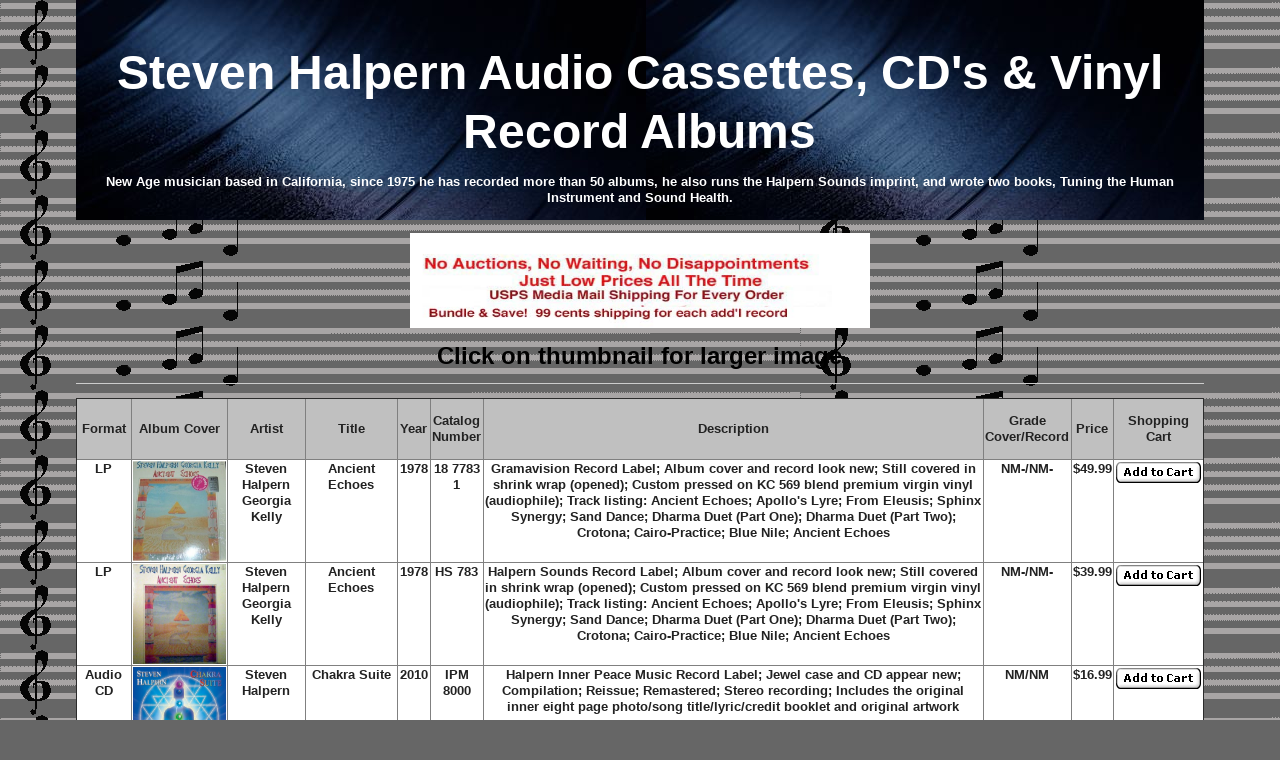

--- FILE ---
content_type: text/html
request_url: https://e-profession.com/records/Steven_Halpern_Mobile_record.html
body_size: 51501
content:
<!doctype html>
<!--[if lt IE 7]> <html class="ie6 oldie"> <![endif]-->
<!--[if IE 7]>    <html class="ie7 oldie"> <![endif]-->
<!--[if IE 8]>    <html class="ie8 oldie"> <![endif]-->
<!--[if gt IE 8]><!-->
<html class="">
<!--<![endif]-->
<head>
<link rel="canonical" href="http://e-profession.com/original-page">
<meta charset="UTF-8">
<meta name="viewport" content="width=device-width, initial-scale=1">
<title>Steven Halpern Audio Cassettes, CD's & Vinyl Record Albums</title>
<link href="boilerplate.css" rel="stylesheet" type="text/css">
<link href="..//Untitled-1.css" rel="stylesheet" type="text/css">
<style type="text/css">
.white div {
	color: #FFF;
}
</style>
<!-- 
To learn more about the conditional comments around the html tags at the top of the file:
paulirish.com/2008/conditional-stylesheets-vs-css-hacks-answer-neither/

Do the following if you're using your customized build of modernizr (http://www.modernizr.com/):
* insert the link to your js here
* remove the link below to the html5shiv
* add the "no-js" class to the html tags at the top
* you can also remove the link to respond.min.js if you included the MQ Polyfill in your modernizr build 
-->
<!--[if lt IE 9]>
<script src="//html5shiv.googlecode.com/svn/trunk/html5.js"></script>
<![endif]-->
<script src="respond.min.js"></script>
</head>
<body>
<div class="gridContainer clearfix">
  <HTML>
  <div align="center"><a name=Top></a>
  </div>
  <TITLE>
  <div align="center">Steven Halpern Audio Cassettes, CD's &amp; Record Album</div>
  </TITLE>
		<div align="center"><!-- Sedona Antiques:  100000 rare, collectible vinyl records from the 50s 60s 70s 80s 90s.  Steven Halpern Audio Cassettes, CD's & Vinyl Record Albums are our specialty.--><!-- Antiques and Collectibles including Steven Halpern Audio Cassettes, CD's & Vinyl Record Albums--><!-- Your one stop internet source for Steven Halpern Audio Cassettes, CD's & Vinyl Record Albums-->
</div>
		<meta name="generator" content="Adobe GoLive 6">
		<meta http-equiv="content-type" content="text/html;charset=ISO-8859-1">
		<div align="center"><!--Best prices and selection anywhere of Steven Halpern Audio Cassettes, CD's & Vinyl Record Albums on the internet.  Shipped overnight to arrive the next day at your front door.  Satisfaction guaranteed or your money back.  Order online today.-->
</div>
		<meta name=DESCRIPTION content="Steven Halpern Audio Cassettes, CD's & Vinyl Record Albums. Catalogue for old, rare, promo and collectible vinyl records. Best selection and great prices of collectible vinyl records and marbles. Shipped overnight to arrive the next day at your front door. Your one stop source for vinyl records, old marbles, antiques and collectibles. Satisfaction guaranteed or your money back.">
		<meta name=KEYWORDS content="Steven Halpern Audio Cassettes, CD's & Vinyl Record Albums">
		<meta name=author content="High Desert Design Studios; http://www.e-profession.com; dan@e-profession.com">
		<meta http-equiv=KEYWORDS content="Steven Halpern Audio Cassettes, CD's & Vinyl Record Albums">
		<meta name=copyright content="Copyright High Desert Design Studios 2002">
		<meta name=revisit-after content="1 day">
		<meta name=robots content="all">
		<meta http-equiv="expires" content="0">
		<meta http-equiv="pragma" content="no-cache">
		<meta http-equiv="cache-control" content="no-cache">
		<meta name="googlebot" content="noarchive">
		<meta name="subject" content="Steven Halpern rare albums, records, vinyl &amp; promos">
    <div align="center">
  <style type="text/css">
    .white {
	color: #FFF;
}
    </style>
  <BODY BGCOLOR="#666666" ALINK="#00000C" VLINK="#FF0000" BACKGROUND="score.GIF" link="blue">
</div>
        <div align="center">
          <div align="center"></div>
		  <table height="196" border="0" align="center" cellspacing="1">
		    <tr>
			    <td width="1546" height="192" background="../images/record_grooves.jpg" class="white"><div align="center">
			      <p>&nbsp;</p>
			      <p><font size="7"><b>Steven Halpern 
			      <b>Audio Cassette</b>s, CD's &amp; Vinyl Record Albums</b></font></p>
                  <p><strong>New Age musician based in California, since 1975 he has recorded more than 50 albums, he also runs the Halpern Sounds imprint, and wrote two books, Tuning the Human Instrument and Sound Health.</strong></p>
              </div></td>
		      </tr>
		  </table>
        </div>
		<CENTER>
		  <p><img src="../images/BOGO_December.jpg" alt="BOGO Sale" height="95" width="460" border="0"></p>
		  <TABLE BORDER=1 BGCOLOR="#FFFFFF" CELLSPACING=0 HEIGHT=54>
		  <p><FONT SIZE="+2" COLOR="#000000"><B>Click
		    on thumbnail </B></FONT><FONT SIZE="+2" COLOR="#000000"><B>for larger
	        image</B></FONT></p>
					<p>
						<script type="text/javascript"><!--
google_ad_client = "pub-1967406387663422";
//728x15, created 11/17/07
google_ad_slot = "8549462972";
google_ad_width = 728;
google_ad_height = 15;
//--></script>
						<script type="text/javascript" src="http://pagead2.googlesyndication.com/pagead/show_ads.js">
</script>
					</p>
					<hr>
					<TR height="12">
      <TH bordercolor="#000000" WIDTH=54 HEIGHT=12 BGCOLOR="#C0C0C0">
         <P align="center"><b>Format</b></P>
      </TH>
						<th bordercolor="#000000" width=150 height=12 bgcolor="#C0C0C0"> <div align="center">Album Cover </div></th>
						<th bordercolor="#000000" width=103 height=12 bgcolor="#C0C0C0"> <div align="center">Artist</div></th>
      <th bordercolor="#000000" width=103 height=12 bgcolor="#C0C0C0"> <div align="center">Title</div></th>
      <TH bordercolor="#000000" WIDTH=32 HEIGHT=12 BGCOLOR="#C0C0C0"> <P align="center"><b>Year</b></P>					  </TH>
      <TH bordercolor="#000000" WIDTH=51 HEIGHT=12 BGCOLOR="#C0C0C0">
         <P align="center"><b>Catalog Number</b></P>
      </TH>
      <TH width="940" HEIGHT=12 bordercolor="#000000" BGCOLOR="#C0C0C0">
         <P align="center"><b>Description</b></P>
      </TH>
      <TH bordercolor="#000000" WIDTH=85 HEIGHT=12 BGCOLOR="#C0C0C0">
         <P align="center"><b>Grade Cover/Record</b></P>
      </TH>
      <TH bordercolor="#000000" WIDTH=39 HEIGHT=12 BGCOLOR="#C0C0C0">
         <P align="center"><b>Price</b></P>
      </TH>
						<th bordercolor="#000000" width=87 height=12 bgcolor="#C0C0C0"><div align="center"><b>Shopping Cart</b></div></th>
					</TR>
					</THEAD><TBODY>
						<tr height="26">
						  <td height=25><center>
						    <b>LP</b>
						    </center></td>
						  <td height=25><div align="center"> <a href="../images/steven_halpern_ancient.jpeg"><img src="../images/steven_halpern_ancient.jpeg" alt="Ancient Echoes" height="100" width="100" border="0"></a></div></td>
						  <td height=25><center>
						    <b>Steven Halpern Georgia Kelly</b>
						    </center></td>
						  <td height=25><center>
						    <b>Ancient Echoes</b>
						    </center></td>
						  <td height=25><center>
						    <b>1978</b>
						    </center></td>
						  <td height=25><center>
						    <b>18 7783 1</b>
						    </center></td>
						  <td height=25><div align="center">						    <b>Gramavision Record Label; Album cover and record look new; Still covered in shrink wrap (opened); Custom pressed on KC 569 blend premium virgin vinyl (audiophile); Track listing: Ancient Echoes; Apollo's Lyre; From Eleusis; Sphinx Synergy; Sand Dance; Dharma Duet (Part One); Dharma Duet (Part Two); Crotona; Cairo-Practice; Blue Nile; Ancient Echoes</b>						    </div></td>
						  <td height=25><div align="center">						    <b>NM-/NM-</b>						    </div></td>
						  <td height=25><div align="center">						    <b>$49.99</b>						    </div></td>
						  <td height=25><form target="paypal" action="https://www.paypal.com/cgi-bin/webscr" method="post">
						    <input type="hidden" name="cmd" value="_cart">
						    <input type="hidden" name="business" value="dan@e-profession.com">
						    <input type="hidden" name="item_name" value="Steven Halpern Georgia Kelly Album 'Ancient Echoes'">
						    <input type="hidden" name="item_number" value="18 7783 1 Grade NM-/NM-">
						    <input type="hidden" name="amount" value="49.99">
						    <input type="hidden" name="image_url" value="http://www.e-profession.com/images/sedona_antiques.jpg">
						    <input type="hidden" name="return" value="http://www.e-profession.com/thank_you.htm">
						    <input type="hidden" name="cancel_return" value="http://www.e-profession.com/cancel.htm">
						    <input type="hidden" name="currency_code" value="USD">
						    <input type="image" src="https://www.paypal.com/images/x-click-but22.gif" border="0" name="submit21" alt="Make payments with PayPal - it's fast, free and secure!">
						    <input type="hidden" name="add" value="1">
						    </form></td>
					  </tr>
						<tr height="26">
						  <td height=25><center>
						    <b>LP</b>
						    </center></td>
						  <td height=25><div align="center"> <a href="../images/steven_halpern_ancient_echoes.jpeg"><img src="../images/steven_halpern_ancient_echoes.jpeg" alt="Ancient Echoes" height="100" width="100" border="0"></a></div></td>
						  <td height=25><center>
						    <b>Steven Halpern Georgia Kelly</b>
						    </center></td>
						  <td height=25><center>
						    <b>Ancient Echoes</b>
						    </center></td>
						  <td height=25><center>
						    <b>1978</b>
						    </center></td>
						  <td height=25><center>
						    <b>HS 783</b>
						    </center></td>
						  <td height=25><div align="center">						    <strong>Halpern Sounds Record Label; Album cover and record look new; Still covered in shrink wrap (opened); Custom pressed on KC 569 blend premium virgin vinyl (audiophile); Track listing: Ancient Echoes; Apollo's Lyre; From Eleusis; Sphinx Synergy; Sand Dance; Dharma Duet (Part One); Dharma Duet (Part Two); Crotona; Cairo-Practice; Blue Nile; Ancient Echoes</strong>						    </div></td>
						  <td height=25><div align="center">						    <b>NM-/NM-</b>						    </div></td>
						  <td height=25><div align="center">						    <b>$39.99</b>						    </div></td>
						  <td height=25><form target="paypal" action="https://www.paypal.com/cgi-bin/webscr" method="post">
						    <input type="hidden" name="cmd" value="_cart">
						    <input type="hidden" name="business" value="dan@e-profession.com">
						    <input type="hidden" name="item_name" value="Steven Halpern Georgia Kelly Album 'Ancient Echoes'">
						    <input type="hidden" name="item_number" value="HS 783 Grade NM-/NM-">
						    <input type="hidden" name="amount" value="39.99">
						    <input type="hidden" name="image_url" value="http://www.e-profession.com/images/sedona_antiques.jpg">
						    <input type="hidden" name="return" value="http://www.e-profession.com/thank_you.htm">
						    <input type="hidden" name="cancel_return" value="http://www.e-profession.com/cancel.htm">
						    <input type="hidden" name="currency_code" value="USD">
						    <input type="image" src="https://www.paypal.com/images/x-click-but22.gif" border="0" name="submit21" alt="Make payments with PayPal - it's fast, free and secure!">
						    <input type="hidden" name="add" value="1">
						    </form></td>
					  </tr>
						<tr height="26">
						  <td height=25><center>
						    <b>Audio CD</b>
						    </center></td>
						  <td height=25><div align="center"> <a href="../images/steven_halpern_chakra_suite.jpeg"><img src="../images/steven_halpern_chakra_suite.jpeg" alt="Chakra Suite" height="100" width="100" border="0"></a></div></td>
						  <td height=25><center>
						    <b>Steven Halpern</b>
						    </center></td>
						  <td height=25><center>
						    <strong>Chakra Suite
						    </strong>
						  </center></td>
						  <td height=25><center>
						    <strong>2010 
						    </strong>
						  </center></td>
						  <td height=25><center>
						    <strong>IPM 8000
						    </strong>
						  </center></td>
						  <td height=25><div align="center"><strong>Halpern Inner Peace Music Record Label; Jewel case and CD appear new; Compilation; Reissue; Remastered; Stereo recording; Includes the original inner eight page photo/song title/lyric/credit booklet and original artwork</strong></div></td>
						  <td height=25><div align="center"> <strong>NM/NM</strong></div></td>
						  <td height=25><div align="center"><b>$16.99</b></div></td>
						  <td height=25><form target="paypal" action="https://www.paypal.com/cgi-bin/webscr" method="post">
						    <input type="hidden" name="cmd" value="_cart">
						    <input type="hidden" name="business" value="dan@e-profession.com">
						    <input type="hidden" name="item_name" value="Steven Halpern Audio CD 'Chakra Suite'">
						    <input type="hidden" name="item_number" value="IPM 8000 Grade NM/NM">
						    <input type="hidden" name="amount" value="16.99">
						    <input type="hidden" name="image_url" value="http://www.e-profession.com/images/sedona_antiques.jpg">
						    <input type="hidden" name="return" value="http://www.e-profession.com/thank_you.htm">
						    <input type="hidden" name="cancel_return" value="http://www.e-profession.com/cancel.htm">
						    <input type="hidden" name="currency_code" value="USD">
						    <input type="image" src="https://www.paypal.com/images/x-click-but22.gif" border="0" name="submit3" alt="Make payments with PayPal - it's fast, free and secure!">
						    <input type="hidden" name="add" value="1">
						    </form></td>
					  </tr>
						<tr height="26">
						  <td height=25><center>
						    <b>Audio CD</b>
						    </center></td>
						  <td height=25><div align="center"> <a href="../images/steven_halpern_crystal_bowl_healing.jpeg"><img src="../images/steven_halpern_crystal_bowl_healing.jpeg" alt="Crystal Bowl Healing" height="100" width="100" border="0"></a></div></td>
						  <td height=25><center>
						    <b>Steven Halpern</b>
						    </center></td>
						  <td height=25><center>
						    <strong>Crystal Bowl Healing
						    </strong>
						  </center></td>
						  <td height=25><center>
						    <strong>2003 
						    </strong>
						  </center></td>
						  <td height=25><center>
						    <strong>IPM 8002
						    </strong>
						  </center></td>
						  <td height=25><div align="center"><strong>Halpern Inner Peace Music Record Label; Jewel case and CD appear new; Includes the original inner eight page photo/song title/lyric/credit booklet and original artwork</strong></div></td>
						  <td height=25><div align="center"> <strong>NM/NM</strong></div></td>
						  <td height=25><div align="center"><b>Sold</b></div></td>
						  <td height=25><form target="paypal" action="https://www.paypal.com/cgi-bin/webscr" method="post">
						    <input type="hidden" name="cmd" value="_cart">
						    <input type="hidden" name="business" value="dan@e-profession.com">
						    <input type="hidden" name="item_name" value="Steven Halpern Audio CD 'Crystal Bowl Healing'">
						    <input type="hidden" name="item_number" value="IPM 8002 Grade NM/NM">
						    <input type="hidden" name="amount" value="00.00">
						    <input type="hidden" name="image_url" value="http://www.e-profession.com/images/sedona_antiques.jpg">
						    <input type="hidden" name="return" value="http://www.e-profession.com/thank_you.htm">
						    <input type="hidden" name="cancel_return" value="http://www.e-profession.com/cancel.htm">
						    <input type="hidden" name="currency_code" value="USD">
						    <input type="image" src="https://www.paypal.com/images/x-click-but22.gif" border="0" name="submit3" alt="Make payments with PayPal - it's fast, free and secure!">
						    <input type="hidden" name="add" value="1">
						    </form></td>
					  </tr>
						<tr height="26">
						  <td height=25><center>
						    <b>LP</b>
						    </center></td>
						  <td height=25><div align="center"> <a href="../images/steven_halpern_dawn.jpeg"><img src="../images/steven_halpern_dawn.jpeg" alt="Dawn" height="100" width="100" border="0"></a></div></td>
						  <td height=25><center>
						    <b>Steven Halpern</b>
						    </center></td>
						  <td height=25><center>
						    <b>Dawn</b>
						    </center></td>
						  <td height=25><center>
						    <b>1983</b>
						    </center></td>
						  <td height=25><center>
						    <b>HS 809</b>
						    </center></td>
						  <td height=25><div align="center">						    <b>Halpern Sounds Record Label; Album cover and record look new;  Track listing: Sunrise Serenade (Trio); Dawn (Part 1) (Duet); Dawn (Part 2) (Trio); First Light (Trio); Opalescense (Octet); Soliloquy (Solo); Toward The One (Trio); Fr&eacute;re Jacques (Trio)</b>						    </div></td>
						  <td height=25><div align="center">						    <b>NM-/NM-</b>						    </div></td>
						  <td height=25><div align="center">						    <b>$19.99</b>						    </div></td>
						  <td height=25><form target="paypal" action="https://www.paypal.com/cgi-bin/webscr" method="post">
						    <input type="hidden" name="cmd" value="_cart">
						    <input type="hidden" name="business" value="dan@e-profession.com">
						    <input type="hidden" name="item_name" value="Steven Halpern Album 'Dawn'">
						    <input type="hidden" name="item_number" value="HS 809 Grade NM-/NM-">
						    <input type="hidden" name="amount" value="19.99">
						    <input type="hidden" name="image_url" value="http://www.e-profession.com/images/sedona_antiques.jpg">
						    <input type="hidden" name="return" value="http://www.e-profession.com/thank_you.htm">
						    <input type="hidden" name="cancel_return" value="http://www.e-profession.com/cancel.htm">
						    <input type="hidden" name="currency_code" value="USD">
						    <input type="image" src="https://www.paypal.com/images/x-click-but22.gif" border="0" name="submit23" alt="Make payments with PayPal - it's fast, free and secure!">
						    <input type="hidden" name="add" value="1">
						    </form></td>
					  </tr>
						<tr height="26">
						  <td height=25><center>
						    <b>Audio CD</b>
						    </center></td>
						  <td height=25><div align="center"> <a href="../images/steven_halpern_deep_theta.jpeg"><img src="../images/steven_halpern_deep_theta.jpeg" alt="Deep Theta - Brainwave Entrainment Music For Meditation And Healing" height="100" width="100" border="0"></a></div></td>
						  <td height=25><center>
						    <b>Steven Halpern</b>
						    </center></td>
						  <td height=25><center>
						    <strong>Deep Theta - Brainwave Entrainment Music For Meditation And Healing
						    </strong>
						  </center></td>
						  <td height=25><center>
						    <strong>2011 
						    </strong>
						  </center></td>
						  <td height=25><center>
						    <strong>IPM 8047
						    </strong>
						  </center></td>
						  <td height=25><div align="center"><strong>Halpern Sounds Record Label; Jewel case and CD appear new; Includes the original inner six page photo/song title/lyric/credit booklet and original artwork</strong></div></td>
						  <td height=25><div align="center"> <strong>NM/NM</strong></div></td>
						  <td height=25><div align="center"><b>Sold</b></div></td>
						  <td height=25><form target="paypal" action="https://www.paypal.com/cgi-bin/webscr" method="post">
						    <input type="hidden" name="cmd" value="_cart">
						    <input type="hidden" name="business" value="dan@e-profession.com">
						    <input type="hidden" name="item_name" value="Steven Halpern Audio CD 'Deep Theta - Brainwave Entrainment Music For Meditation And Healing'">
						    <input type="hidden" name="item_number" value="IPM 8047 Grade NM/NM">
						    <input type="hidden" name="amount" value="00.00">
						    <input type="hidden" name="image_url" value="http://www.e-profession.com/images/sedona_antiques.jpg">
						    <input type="hidden" name="return" value="http://www.e-profession.com/thank_you.htm">
						    <input type="hidden" name="cancel_return" value="http://www.e-profession.com/cancel.htm">
						    <input type="hidden" name="currency_code" value="USD">
						    <input type="image" src="https://www.paypal.com/images/x-click-but22.gif" border="0" name="submit3" alt="Make payments with PayPal - it's fast, free and secure!">
						    <input type="hidden" name="add" value="1">
						    </form></td>
					  </tr>
						<tr height="26">
						  <td height=25><center>
						    <b>Audio CD</b>
						    </center></td>
						  <td height=25><div align="center"> <a href="../images/steven_halpern_inner_peace.jpeg"><img src="../images/steven_halpern_inner_peace.jpeg" alt="Inner Peace" height="100" width="100" border="0"></a></div></td>
						  <td height=25><center>
						    <b>Steven Halpern</b>
						    </center></td>
						  <td height=25><center>
						    <strong>Inner Peace
						    </strong>
						  </center></td>
						  <td height=25><center>
						    <strong>1994 
						    </strong>
						  </center></td>
						  <td height=25><center>
						    <strong>SRXD 7850
						    </strong>
						  </center></td>
						  <td height=25><div align="center"><strong>Sound Rx Record Label; Jewel case and CD appear new; Includes the original inner six page photo/song title/lyric/credit booklet and original artwork</strong></div></td>
						  <td height=25><div align="center"> <strong>NM/NM</strong></div></td>
						  <td height=25><div align="center"><b>$12.99</b></div></td>
						  <td height=25><form target="paypal" action="https://www.paypal.com/cgi-bin/webscr" method="post">
						    <input type="hidden" name="cmd" value="_cart">
						    <input type="hidden" name="business" value="dan@e-profession.com">
						    <input type="hidden" name="item_name" value="Steven Halpern Audio CD 'Inner Peace'">
						    <input type="hidden" name="item_number" value="IPM 8432 Grade NM/NM">
						    <input type="hidden" name="amount" value="12.99">
						    <input type="hidden" name="image_url" value="http://www.e-profession.com/images/sedona_antiques.jpg">
						    <input type="hidden" name="return" value="http://www.e-profession.com/thank_you.htm">
						    <input type="hidden" name="cancel_return" value="http://www.e-profession.com/cancel.htm">
						    <input type="hidden" name="currency_code" value="USD">
						    <input type="image" src="https://www.paypal.com/images/x-click-but22.gif" border="0" name="submit3" alt="Make payments with PayPal - it's fast, free and secure!">
						    <input type="hidden" name="add" value="1">
						    </form></td>
					  </tr>
						<tr height="26">
						  <td height=25><center>
						    <b>Audio CD</b>
						    </center></td>
						  <td height=25><div align="center"> <a href="../images/steven_halpern_inner_peace.jpg"><img src="../images/steven_halpern_inner_peace.jpg" alt="Inner Peace" height="100" width="100" border="0"></a></div></td>
						  <td height=25><center>
						    <b>Steven Halpern</b>
						    </center></td>
						  <td height=25><center>
						    <strong>Inner Peace </strong>
						    </center></td>
						  <td height=25><center>
						    <strong>2005 </strong>
						    </center></td>
						  <td height=25><center>
						    <strong>IPM 8001
						    </strong>
						  </center></td>
						  <td height=25><div align="center"><strong>Halpern Inner Peace Music Record Label; Jewel case and CD appear new; Includes the original inner six page photo/song title/lyric/credit booklet and original artwork</strong></div></td>
						  <td height=25><div align="center"> <strong>NM/NM</strong></div></td>
						  <td height=25><div align="center"><b>$16.99</b></div></td>
						  <td height=25><form target="paypal" action="https://www.paypal.com/cgi-bin/webscr" method="post">
						    <input type="hidden" name="cmd" value="_cart">
						    <input type="hidden" name="business" value="dan@e-profession.com">
						    <input type="hidden" name="item_name" value="Steven Halpern Audio CD 'Inner Peace'">
						    <input type="hidden" name="item_number" value="IPM 8001 Grade NM/NM">
						    <input type="hidden" name="amount" value="16.99">
						    <input type="hidden" name="image_url" value="http://www.e-profession.com/images/sedona_antiques.jpg">
						    <input type="hidden" name="return" value="http://www.e-profession.com/thank_you.htm">
						    <input type="hidden" name="cancel_return" value="http://www.e-profession.com/cancel.htm">
						    <input type="hidden" name="currency_code" value="USD">
						    <input type="image" src="https://www.paypal.com/images/x-click-but22.gif" border="0" name="submit3" alt="Make payments with PayPal - it's fast, free and secure!">
						    <input type="hidden" name="add" value="1">
						    </form></td>
					  </tr>
						<tr height="26">
						  <td height=25><center>
						    <b>Audio CD</b>
						    </center></td>
						  <td height=25><div align="center"> <a href="../images/steven_halpern_inner_peace.jpg"><img src="../images/steven_halpern_inner_peace.jpg" alt="Inner Peace" height="100" width="100" border="0"></a></div></td>
						  <td height=25><center>
						    <b>Steven Halpern</b>
						    </center></td>
						  <td height=25><center>
						    <strong>Inner Peace </strong>
						    </center></td>
						  <td height=25><center>
						    <strong>2005 </strong>
						    </center></td>
						  <td height=25><center>
						    <strong>IPM 8001 </strong>
						    </center></td>
						  <td height=25><div align="center"><strong>Halpern Inner Peace Music Record Label; Jewel case has minor wear; CD has minor scuffs; Includes the original inner six page photo/song title/lyric/credit booklet and original artwork</strong></div></td>
						  <td height=25><div align="center"><strong>VG+/VG+</strong></div></td>
						  <td height=25><div align="center"><b>$12.99</b></div></td>
						  <td height=25><form target="paypal" action="https://www.paypal.com/cgi-bin/webscr" method="post">
						    <input type="hidden" name="cmd" value="_cart">
						    <input type="hidden" name="business" value="dan@e-profession.com">
						    <input type="hidden" name="item_name" value="Steven Halpern Audio CD 'Inner Peace'">
						    <input type="hidden" name="item_number" value="IPM 8001 Grade VG+/VG+">
						    <input type="hidden" name="amount" value="12.99">
						    <input type="hidden" name="image_url" value="http://www.e-profession.com/images/sedona_antiques.jpg">
						    <input type="hidden" name="return" value="http://www.e-profession.com/thank_you.htm">
						    <input type="hidden" name="cancel_return" value="http://www.e-profession.com/cancel.htm">
						    <input type="hidden" name="currency_code" value="USD">
						    <input type="image" src="https://www.paypal.com/images/x-click-but22.gif" border="0" name="submit3" alt="Make payments with PayPal - it's fast, free and secure!">
						    <input type="hidden" name="add" value="1">
						    </form></td>
					  </tr>
						<tr height="26">
						  <td height=25><center>
						    <b>Audio CD</b>
						    </center></td>
						  <td height=25><div align="center"> <a href="../images/steven_halpern_music_for_sound_healing.jpeg"><img src="../images/steven_halpern_music_for_sound_healing.jpeg" alt="Music For Sound Healing" height="100" width="100" border="0"></a></div></td>
						  <td height=25><center>
						    <b>Steven Halpern</b>
						    </center></td>
						  <td height=25><center>
						    <strong>Music For Sound Healing
						    </strong>
						  </center></td>
						  <td height=25><center>
						    <strong>2010 
						    </strong>
						  </center></td>
						  <td height=25><center>
						    <strong>IPM 7878
						    </strong>
						  </center></td>
						  <td height=25><div align="center"><strong>Halpern Inner Peace Music Record Label; Jewel case and CD appear new; Includes the original inner eight page photo/song title/lyric/credit booklet and original artwork</strong></div></td>
						  <td height=25><div align="center"> <strong>NM/NM</strong></div></td>
						  <td height=25><div align="center"><b>Sold</b></div></td>
						  <td height=25><form target="paypal" action="https://www.paypal.com/cgi-bin/webscr" method="post">
						    <input type="hidden" name="cmd" value="_cart">
						    <input type="hidden" name="business" value="dan@e-profession.com">
						    <input type="hidden" name="item_name" value="Steven Halpern Audio CD 'Music For Sound Healing'">
						    <input type="hidden" name="item_number" value="IPM 7878 Grade NM/NM">
						    <input type="hidden" name="amount" value="00.00">
						    <input type="hidden" name="image_url" value="http://www.e-profession.com/images/sedona_antiques.jpg">
						    <input type="hidden" name="return" value="http://www.e-profession.com/thank_you.htm">
						    <input type="hidden" name="cancel_return" value="http://www.e-profession.com/cancel.htm">
						    <input type="hidden" name="currency_code" value="USD">
						    <input type="image" src="https://www.paypal.com/images/x-click-but22.gif" border="0" name="submit3" alt="Make payments with PayPal - it's fast, free and secure!">
						    <input type="hidden" name="add" value="1">
						    </form></td>
					  </tr>
						<tr height="26">
						  <td height=25><center>
						    <b>Audio Cassette</b>
						  </center></td>
						  <td height=25><div align="center"> <a href="../images/steven_halpern_nurturing_your_inner_child.jpeg"><img src="../images/steven_halpern_nurturing_your_inner_child.jpeg" alt="Nurturing Your Inner Child" height="99" width="63" border="0"></a></div></td>
						  <td height=25><center>
						    <b>Steven Halpern</b>
						    </center></td>
						  <td height=25><center>
						    <strong>						    Nurturing Your Inner Child
						    </strong>
						  </center></td>
						  <td height=25><center>
						    <strong>1989
						    </strong>
						  </center></td>
						  <td height=25><center>
						    <strong> SRX 2020
						    </strong>
						  </center></td>
						  <td height=25><div align="center">						    <b>Sound Rx Record Label; Case and cassette appear new; Includes the original inner artwork; Track listing: Untitled; Untitled</b>					      </div></td>
						  <td height=25><div align="center">						    <b>NM-/NM-</b>						    </div></td>
						  <td height=25><div align="center">						    <b>$19.99</b>						    </div></td>
						  <td height=25><form target="paypal" action="https://www.paypal.com/cgi-bin/webscr" method="post">
						    <input type="hidden" name="cmd" value="_cart">
						    <input type="hidden" name="business" value="dan@e-profession.com">
						    <input type="hidden" name="item_name" value="Steven Halpern Audio Cassette 'Nurturing Your Inner Child'">
						    <input type="hidden" name="item_number" value="SRX 2020 Grade NM-/NM-">
						    <input type="hidden" name="amount" value="19.99">
						    <input type="hidden" name="image_url" value="http://www.e-profession.com/images/sedona_antiques.jpg">
						    <input type="hidden" name="return" value="http://www.e-profession.com/thank_you.htm">
						    <input type="hidden" name="cancel_return" value="http://www.e-profession.com/cancel.htm">
						    <input type="hidden" name="currency_code" value="USD">
						    <input type="image" src="https://www.paypal.com/images/x-click-but22.gif" border="0" name="submit3" alt="Make payments with PayPal - it's fast, free and secure!">
						    <input type="hidden" name="add" value="1">
						    </form></td>
					  </tr>
						<tr height="26">
						  <td height=25><center>
						    <b>Audio CD</b>
						    </center></td>
						  <td height=25><div align="center"> <a href="../images/steven_halpern_ocean_suite.jpeg"><img src="../images/steven_halpern_ocean_suite.jpeg" alt="Ocean Suite " height="98" width="98" border="0"></a></div></td>
						  <td height=25><center>
						    <b>Steven Halpern</b>
						    </center></td>
						  <td height=25><center>
						    <strong>Ocean Suite</strong>
						  </center></td>
						  <td height=25><center>
						    <strong>2003 </strong>
						    </center></td>
						  <td height=25><center>
						    <strong>IPM 8003
						    </strong>
						  </center></td>
						  <td height=25><div align="center"><strong>Halpern Sounds Record Label; Jewel case and CD appear new; Includes the original inner six page photo/song title/lyric/credit booklet and original artwork</strong></div></td>
						  <td height=25><div align="center"> <strong>NM/NM</strong></div></td>
						  <td height=25><div align="center"><b>Sold</b></div></td>
						  <td height=25><form target="paypal" action="https://www.paypal.com/cgi-bin/webscr" method="post">
						    <input type="hidden" name="cmd" value="_cart">
						    <input type="hidden" name="business" value="dan@e-profession.com">
						    <input type="hidden" name="item_name" value="Steven Halpern Audio CD 'Ocean Suite'">
						    <input type="hidden" name="item_number" value="IPM 8003 Grade NM/NM">
						    <input type="hidden" name="amount" value="00.00">
						    <input type="hidden" name="image_url" value="http://www.e-profession.com/images/sedona_antiques.jpg">
						    <input type="hidden" name="return" value="http://www.e-profession.com/thank_you.htm">
						    <input type="hidden" name="cancel_return" value="http://www.e-profession.com/cancel.htm">
						    <input type="hidden" name="currency_code" value="USD">
						    <input type="image" src="https://www.paypal.com/images/x-click-but22.gif" border="0" name="submit3" alt="Make payments with PayPal - it's fast, free and secure!">
						    <input type="hidden" name="add" value="1">
						    </form></td>
					  </tr>
						<tr height="26">
						  <td height=25><center>
						    <b>Audio CD</b>
						    </center></td>
						  <td height=25><div align="center"> <a href="../images/steven_halpern_relaxation_suite.jpeg"><img src="../images/steven_halpern_relaxation_suite.jpeg" alt="Relaxation Suite" height="101" width="102" border="0"></a></div></td>
						  <td height=25><center>
						    <b>Steven Halpern</b>
						    </center></td>
						  <td height=25><center>
						    <strong>Relaxation Suite
						    </strong>
						  </center></td>
						  <td height=25><center>
						    <strong>2009 
						    </strong>
						  </center></td>
						  <td height=25><center>
						    <strong>IPM 8033
						    </strong>
						  </center></td>
						  <td height=25><div align="center"><strong>Halpern Inner Peace Music Record Label; Jewel case and CD appear new; Includes the original inner six page photo/song title/lyric/credit booklet and original artwork</strong></div></td>
						  <td height=25><div align="center"> <strong>NM/NM</strong></div></td>
						  <td height=25><div align="center"><b>$10.99</b></div></td>
						  <td height=25><form target="paypal" action="https://www.paypal.com/cgi-bin/webscr" method="post">
						    <input type="hidden" name="cmd" value="_cart">
						    <input type="hidden" name="business" value="dan@e-profession.com">
						    <input type="hidden" name="item_name" value="Steven Halpern Audio CD 'Relaxation Suite'">
						    <input type="hidden" name="item_number" value="IPM 8003 Grade NM/NM">
						    <input type="hidden" name="amount" value="10.99">
						    <input type="hidden" name="image_url" value="http://www.e-profession.com/images/sedona_antiques.jpg">
						    <input type="hidden" name="return" value="http://www.e-profession.com/thank_you.htm">
						    <input type="hidden" name="cancel_return" value="http://www.e-profession.com/cancel.htm">
						    <input type="hidden" name="currency_code" value="USD">
						    <input type="image" src="https://www.paypal.com/images/x-click-but22.gif" border="0" name="submit3" alt="Make payments with PayPal - it's fast, free and secure!">
						    <input type="hidden" name="add" value="1">
						    </form></td>
					  </tr>
						<tr height="26">
						  <td height=25><center>
						    <b>Audio CD</b>
						    </center></td>
						  <td height=25><div align="center"> <a href="../images/steven_halpern_self_healing_2.0.jpeg"><img src="../images/steven_halpern_self_healing_2.0.jpeg" alt="Self-Healing 2.0" height="100" width="100" border="0"></a></div></td>
						  <td height=25><center>
						    <b>Steven Halpern</b>
						    </center></td>
						  <td height=25><center>
						    <strong>						    Self-Healing 2.0
						    </strong>
						  </center></td>
						  <td height=25><center>
						    <strong>2013 
						    </strong>
						  </center></td>
						  <td height=25><center>
						    <strong>IPM 2046 
						    </strong>
						  </center></td>
						  <td height=25><div align="center"><strong>Sound Rx Record Label; Still sealed (unopened); Includes the original inner photo/song title/lyric/credit booklet and original artwork</strong></div></td>
						  <td height=25><div align="center"><strong>SS</strong></div></td>
						  <td height=25><div align="center"><b>Sold</b></div></td>
						  <td height=25><form target="paypal" action="https://www.paypal.com/cgi-bin/webscr" method="post">
						    <input type="hidden" name="cmd" value="_cart">
						    <input type="hidden" name="business" value="dan@e-profession.com">
						    <input type="hidden" name="item_name" value="Steven Halpern Audio CD 'Self-Healing 2.0'">
						    <input type="hidden" name="item_number" value="IPM 2046 Grade SS">
						    <input type="hidden" name="amount" value="00.00">
						    <input type="hidden" name="image_url" value="http://www.e-profession.com/images/sedona_antiques.jpg">
						    <input type="hidden" name="return" value="http://www.e-profession.com/thank_you.htm">
						    <input type="hidden" name="cancel_return" value="http://www.e-profession.com/cancel.htm">
						    <input type="hidden" name="currency_code" value="USD">
						    <input type="image" src="https://www.paypal.com/images/x-click-but22.gif" border="0" name="submit3" alt="Make payments with PayPal - it's fast, free and secure!">
						    <input type="hidden" name="add" value="1">
						    </form></td>
					  </tr>
						<tr height="26">
						  <td height=25><center>
						    <b>Audio CD</b>
						    </center></td>
						  <td height=25><div align="center"> <a href="../images/steven_halpern_sound_healing_432_hz.jpeg"><img src="../images/steven_halpern_sound_healing_432_hz.jpeg" alt="Sound Healing 432 Hz" height="102" width="102" border="0"></a></div></td>
						  <td height=25><center>
						    <b>Steven Halpern</b>
						    </center></td>
						  <td height=25><center>
						    <strong>Sound Healing 432 Hz
						    </strong>
						  </center></td>
						  <td height=25><center>
						    <strong>2018 
						    </strong>
						  </center></td>
						  <td height=25><center>
						    <strong>IPM 8432
						    </strong>
						  </center></td>
						  <td height=25><div align="center"><strong>Steven Halpern's Inner Peace Music Record Label; Jewel case and CD appear new; Includes the original inner six page photo/song title/lyric/credit booklet and original artwork</strong></div></td>
						  <td height=25><div align="center"> <strong>NM/NM</strong></div></td>
						  <td height=25><div align="center"><b>Sold</b></div></td>
						  <td height=25><form target="paypal" action="https://www.paypal.com/cgi-bin/webscr" method="post">
						    <input type="hidden" name="cmd" value="_cart">
						    <input type="hidden" name="business" value="dan@e-profession.com">
						    <input type="hidden" name="item_name" value="Steven Halpern Audio CD 'Sound Healing 432 Hz'">
						    <input type="hidden" name="item_number" value="IPM 8432 Grade NM/NM">
						    <input type="hidden" name="amount" value="00.00">
						    <input type="hidden" name="image_url" value="http://www.e-profession.com/images/sedona_antiques.jpg">
						    <input type="hidden" name="return" value="http://www.e-profession.com/thank_you.htm">
						    <input type="hidden" name="cancel_return" value="http://www.e-profession.com/cancel.htm">
						    <input type="hidden" name="currency_code" value="USD">
						    <input type="image" src="https://www.paypal.com/images/x-click-but22.gif" border="0" name="submit3" alt="Make payments with PayPal - it's fast, free and secure!">
						    <input type="hidden" name="add" value="1">
						    </form></td>
					  </tr>
						<tr height="26">
						  <td height=25><center>
						    <b>LP</b>
						    </center></td>
						  <td height=25><div align="center"> <a href="../images/steven_halpern_spectrum_suite.jpeg"><img src="../images/steven_halpern_spectrum_suite.jpeg" alt="Spectrum Suite" height="100" width="100" border="0"></a></div></td>
						  <td height=25><center>
						    <b>Steven Halpern</b>
						    </center></td>
						  <td height=25><center>
						    <b>Spectrum Suite</b>
						    </center></td>
						  <td height=25><center>
						    <b>1983</b>
						    </center></td>
						  <td height=25><center>
						    <b>HS 770</b>
						    </center></td>
						  <td height=25><div align="center"> <b>Halpern Sounds Record Label; Album cover and record look new;  Reissue; Mastering done at full speed; The disc has been pressed with Audiophile KC-600 vinyl; Track listing: Keynote C: Red; Keynote D: Orange; Keynote E: Yellow; Keynote F: Green; Keynote G: Blue; Keynote A: Indigo; Keynote B: Violet; Inner Radiance; Dancing Through The Rainbow Part 1; Dancing Through The Rainbow Part 2; Attunement Part 1; Attunement Part 2</b></div></td>
						  <td height=25><div align="center"> <b>NM-/NM-</b></div></td>
						  <td height=25><div align="center"><b>Sold</b></div></td>
						  <td height=25><form target="paypal" action="https://www.paypal.com/cgi-bin/webscr" method="post">
						    <input type="hidden" name="cmd" value="_cart">
						    <input type="hidden" name="business" value="dan@e-profession.com">
						    <input type="hidden" name="item_name" value="Steven Halpern Album 'Spectrum Suite'">
						    <input type="hidden" name="item_number" value="HS 770 Grade NM-/NM-">
						    <input type="hidden" name="amount" value="00.00">
						    <input type="hidden" name="image_url" value="http://www.e-profession.com/images/sedona_antiques.jpg">
						    <input type="hidden" name="return" value="http://www.e-profession.com/thank_you.htm">
						    <input type="hidden" name="cancel_return" value="http://www.e-profession.com/cancel.htm">
						    <input type="hidden" name="currency_code" value="USD">
						    <input type="image" src="https://www.paypal.com/images/x-click-but22.gif" border="0" name="submit2" alt="Make payments with PayPal - it's fast, free and secure!">
						    <input type="hidden" name="add" value="1">
						    </form></td>
					  </tr>
						<tr height="26">
						  <td height=25><center>
						    <b>Audio CD</b>
						    </center></td>
						  <td height=25><div align="center"> <a href="../images/steven_halpern_tonal_alchemy.jpeg"><img src="../images/steven_halpern_tonal_alchemy.jpeg" alt="Tonal Alchemy" height="100" width="100" border="0"></a></div></td>
						  <td height=25><center>
						    <b>Steven Halpern</b>
						    </center></td>
						  <td height=25><center>
						    <strong>Tonal Alchemy
						    </strong>
						  </center></td>
						  <td height=25><center>
						    <strong>2005 
						    </strong>
						  </center></td>
						  <td height=25><center>
						    <strong>IPM 8008
						    </strong>
						  </center></td>
						  <td height=25><div align="center"><strong>Halpern Inner Peace Music Record Label; Jewel case and CD appear new; Includes the original inner eight page photo/song title/lyric/credit booklet and original artwork</strong></div></td>
						  <td height=25><div align="center"> <strong>NM/NM</strong></div></td>
						  <td height=25><div align="center"><b>$12.99</b></div></td>
						  <td height=25><form target="paypal" action="https://www.paypal.com/cgi-bin/webscr" method="post">
						    <input type="hidden" name="cmd" value="_cart">
						    <input type="hidden" name="business" value="dan@e-profession.com">
						    <input type="hidden" name="item_name" value="Steven Halpern Audio CD 'Tonal Alchemy'">
						    <input type="hidden" name="item_number" value="IPM 8008 Grade NM/NM">
						    <input type="hidden" name="amount" value="12.99">
						    <input type="hidden" name="image_url" value="http://www.e-profession.com/images/sedona_antiques.jpg">
						    <input type="hidden" name="return" value="http://www.e-profession.com/thank_you.htm">
						    <input type="hidden" name="cancel_return" value="http://www.e-profession.com/cancel.htm">
						    <input type="hidden" name="currency_code" value="USD">
						    <input type="image" src="https://www.paypal.com/images/x-click-but22.gif" border="0" name="submit3" alt="Make payments with PayPal - it's fast, free and secure!">
						    <input type="hidden" name="add" value="1">
						    </form></td>
					  </tr>
						<tr height="26">
						  <td height=25><center>
						    <b>Audio CD</b>
						    </center></td>
						  <td height=25><div align="center"> <a href="../images/steven_halpern_trance_zendance.jpeg"><img src="../images/steven_halpern_trance_zendance.jpeg" alt="Trance-Zendance" height="99" width="100" border="0"></a></div></td>
						  <td height=25><center>
						    <b>Steven Halpern</b>
						    </center></td>
						  <td height=25><center>
						    <strong>Trance-Zendance
						    </strong>
						  </center></td>
						  <td height=25><center>
						    <strong>1995 
						    </strong>
						  </center></td>
						  <td height=25><center>
						    <strong>SRXD 9005
						    </strong>
						  </center></td>
						  <td height=25><div align="center"><strong>Sound Rx Record Label; Jewel case and CD appear new; Import from Canada; Includes the original inner six page photo/song title/lyric/credit booklet and original artwork</strong></div></td>
						  <td height=25><div align="center"> <strong>NM/NM</strong></div></td>
						  <td height=25><div align="center"><b>$12.99</b></div></td>
						  <td height=25><form target="paypal" action="https://www.paypal.com/cgi-bin/webscr" method="post">
						    <input type="hidden" name="cmd" value="_cart">
						    <input type="hidden" name="business" value="dan@e-profession.com">
						    <input type="hidden" name="item_name" value="Steven Halpern Audio CD 'Trance-Zendance'">
						    <input type="hidden" name="item_number" value="SRXD 9005 Grade NM/NM">
						    <input type="hidden" name="amount" value="12.99">
						    <input type="hidden" name="image_url" value="http://www.e-profession.com/images/sedona_antiques.jpg">
						    <input type="hidden" name="return" value="http://www.e-profession.com/thank_you.htm">
						    <input type="hidden" name="cancel_return" value="http://www.e-profession.com/cancel.htm">
						    <input type="hidden" name="currency_code" value="USD">
						    <input type="image" src="https://www.paypal.com/images/x-click-but22.gif" border="0" name="submit3" alt="Make payments with PayPal - it's fast, free and secure!">
						    <input type="hidden" name="add" value="1">
						    </form></td>
					  </tr>
		  </TABLE>
			<form target="paypal" action="https://www.paypal.com/cgi-bin/webscr" method="post">
				<input type="hidden" name="cmd" value="_cart"> <input type="hidden" name="business" value="dan@e-profession.com"> <input type="image" src="https://www.paypal.com/images/view_cart.gif" border="0" name="submit" alt="Make payments with PayPal - it's fast, free and secure!"> <input type="hidden" name="display" value="1">
		  </form>
			<form action="http://www.google.com/cse" id="cse-search-box" target="_blank">
				<div>
					<input type="hidden" name="cx" value="partner-pub-1967406387663422:wd4wafupcua" /><input type="hidden" name="ie" value="ISO-8859-1" /><input type="text" name="q" size="31" /><input type="submit" name="sa" value="Search" /></div>
			</form>
			<center>
				<p><!-- Place this tag where you want the +1 button to render -->
					<g:plusone annotation="inline"></g:plusone>
					<!-- Place this render call where appropriate -->
					<script type="text/javascript">
  (function() {
    var po = document.createElement('script'); po.type = 'text/javascript'; po.async = true;
    po.src = 'https://apis.google.com/js/plusone.js';
    var s = document.getElementsByTagName('script')[0]; s.parentNode.insertBefore(po, s);
  })();
</script>
				</p>
				<p>
					<script language="JavaScript">
<!-- Begin

//Script by Tr?nn: http://come.to/tronds
//Submitted to JavaScript Kit (http://javascriptkit.com)
//Visit http://javascriptkit.com for this script

var initialsubj="Hey buddy, take a look at this"
var initialmsg="Hi:\n You may want to check out this neat web site: "+window.location
var good;
function checkEmailAddress(field) {

var goodEmail = field.value.match(/\b(^(\S+@).+((\.com)|(\.net)|(\.edu)|(\.mil)|(\.gov)|(\.org)|(\.info)|(\.sex)|(\.biz)|(\.aero)|(\.coop)|(\.museum)|(\.name)|(\.pro)|(\..{2,2}))$)\b/gi);
if (goodEmail) {
good = true;
}
else {
alert('Please enter a valid address.');
field.focus();
field.select();
good = false;
   }
}
u = window.location;
function mailThisUrl() {
good = false
checkEmailAddress(document.eMailer.email);
if (good) {

//window.location = "mailto:"+document.eMailer.email.value+"?subject="+initialsubj+"&body="+document.title+" "+u;
window.location = "mailto:"+document.eMailer.email.value+"?subject="+initialsubj+"&body="+initialmsg
   }
}
//  End -->
</script>
				</p>
				<form name="eMailer">
					<b>Tell a friend about this web site:</b> <input type="text" name="email" size="26" value=" Enter Address Here" onFocus="this.value=''" onMouseOver="window.status='Enter email address here and tell a friend about this site...'; return true" onMouseOut="window.status='';return true"><br>
					<input type="button" value="Send this URL" onMouseOver="window.status='Click to send an email (with this page address) to a friend! Enter email address above...'; return true" onMouseOut="window.status='';return true" onClick="mailThisUrl();">
				</form>
			</center>
			<p><IMG SRC="trecbutton.GIF" WIDTH=97 HEIGHT=31 ALIGN=bottom alt="Vinyl Record Albums"></p>
			<P><b><a href="../About_Us_Mobile.html">About Us</a> | <a href="record_index.htm">Browse &amp; Shop</a> | <a href="../index.html">Home Page</a> | <a href="mailto:dan@e-profession.com">Send A Request</a> | <a href="../Site_Map_Mobile.html">Site Map</a> |</b>&nbsp;</P>

<P><A HREF="../About_Us_Mobile.html"><IMG SRC="about.gif" WIDTH=101 HEIGHT=100 BORDER=0 ALIGN=bottom alt="About Us"></A><A HREF="record_index.htm"><IMG SRC="browse.gif" WIDTH=101 HEIGHT=100 BORDER=0 ALIGN=bottom alt="Browse &amp; Shop"></A><A HREF="../index.html"><IMG SRC="home.gif" WIDTH=101 HEIGHT=100 BORDER=0 ALIGN=bottom alt="Home Page"></A><A HREF="mailto:dan@e-profession.com"><IMG SRC="request.gif" WIDTH=101 HEIGHT=100 BORDER=0 ALIGN=bottom alt="Send A Request"></A></P>

<P><IMG SRC="trecbutton.GIF" WIDTH=97 HEIGHT=31 ALIGN=bottom alt="Vinyl Record Albums"></P>
			<P>&nbsp;
</P>
			<P>&nbsp;</P>
			<P>&nbsp;</P>

<P></P></CENTER>
<script>
  (function(i,s,o,g,r,a,m){i['GoogleAnalyticsObject']=r;i[r]=i[r]||function(){
  (i[r].q=i[r].q||[]).push(arguments)},i[r].l=1*new Date();a=s.createElement(o),
  m=s.getElementsByTagName(o)[0];a.async=1;a.src=g;m.parentNode.insertBefore(a,m)
  })(window,document,'script','//www.google-analytics.com/analytics.js','ga');

  ga('create', 'UA-11971104-1', 'auto');
  ga('send', 'pageview');

</script>
	</CENTER>
</BODY>
</HTML>
</div>
</body>
</html>


--- FILE ---
content_type: text/html; charset=utf-8
request_url: https://accounts.google.com/o/oauth2/postmessageRelay?parent=https%3A%2F%2Fe-profession.com&jsh=m%3B%2F_%2Fscs%2Fabc-static%2F_%2Fjs%2Fk%3Dgapi.lb.en.H0R5hnEJFgQ.O%2Fd%3D1%2Frs%3DAHpOoo9sMW3biwZqLR-weMeFfAeYoZsLKA%2Fm%3D__features__
body_size: 165
content:
<!DOCTYPE html><html><head><title></title><meta http-equiv="content-type" content="text/html; charset=utf-8"><meta http-equiv="X-UA-Compatible" content="IE=edge"><meta name="viewport" content="width=device-width, initial-scale=1, minimum-scale=1, maximum-scale=1, user-scalable=0"><script src='https://ssl.gstatic.com/accounts/o/2580342461-postmessagerelay.js' nonce="XfZRXSJYg4c3-GLKHD3bLw"></script></head><body><script type="text/javascript" src="https://apis.google.com/js/rpc:shindig_random.js?onload=init" nonce="XfZRXSJYg4c3-GLKHD3bLw"></script></body></html>

--- FILE ---
content_type: text/plain
request_url: https://www.google-analytics.com/j/collect?v=1&_v=j102&a=1661431861&t=pageview&_s=1&dl=https%3A%2F%2Fe-profession.com%2Frecords%2FSteven_Halpern_Mobile_record.html&ul=en-us%40posix&dt=Steven%20Halpern%20Audio%20Cassettes%2C%20CD%27s%20%26%20Vinyl%20Record%20Albums&sr=1280x720&vp=1280x720&_u=IEBAAEABAAAAACAAI~&jid=2091615872&gjid=2080731846&cid=774746794.1765902415&tid=UA-11971104-1&_gid=1474568755.1765902415&_r=1&_slc=1&z=1543324704
body_size: -451
content:
2,cG-PYLDL6HKRP